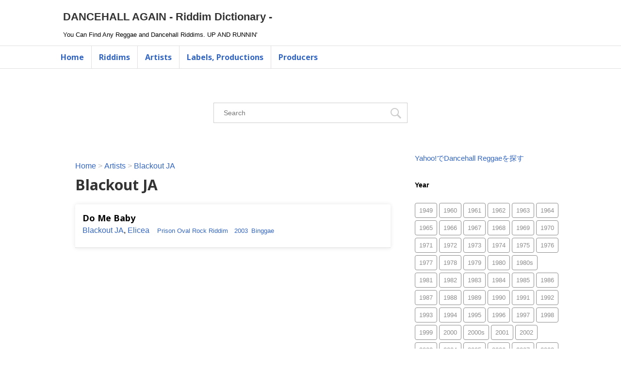

--- FILE ---
content_type: text/html; charset=UTF-8
request_url: https://dancehallagain.com/category/blackout-ja/
body_size: 36657
content:
<!DOCTYPE html>
<!--[if lt IE 7]>
<html class="ie6" lang="ja"> <![endif]-->
<!--[if IE 7]>
<html class="i7" lang="ja"> <![endif]-->
<!--[if IE 8]>
<html class="ie" lang="ja"> <![endif]-->
<!--[if gt IE 8]><!-->
<html lang="ja">
	<!--<![endif]-->
	<head prefix="og: http://ogp.me/ns# fb: http://ogp.me/ns/fb# article: http://ogp.me/ns/article#">
	<!-- Global site tag (gtag.js) - Google Analytics -->
	<script async src="https://www.googletagmanager.com/gtag/js?id=UA-80543858-2"></script>
	<!-- Google Tag Manager -->
	<script>(function(w,d,s,l,i){w[l]=w[l]||[];w[l].push({'gtm.start':
	new Date().getTime(),event:'gtm.js'});var f=d.getElementsByTagName(s)[0],
	j=d.createElement(s),dl=l!='dataLayer'?'&l='+l:'';j.async=true;j.src=
	'https://www.googletagmanager.com/gtm.js?id='+i+dl;f.parentNode.insertBefore(j,f);
	})(window,document,'script','dataLayer','GTM-NKLF6KJ');</script>
	<!-- End Google Tag Manager -->

		<meta charset="UTF-8" >
		<meta name="viewport" content="width=device-width,initial-scale=1.0,user-scalable=yes">
		<meta name="format-detection" content="telephone=no" >
		
		<script data-ad-client="ca-pub-2347857405104566" async src="https://pagead2.googlesyndication.com/pagead/js/adsbygoogle.js"></script>
		<meta name="robots" content="index,follow">


		<link rel="alternate" type="application/rss+xml" title="DANCEHALL AGAIN - Riddim Dictionary - RSS Feed" href="https://dancehallagain.com/feed/" />
		<link rel="pingback" href="https://dancehallagain.com/wp-cms/xmlrpc.php" >
		
		
		<script type="text/javascript" language="javascript">
    var vc_pid = "887318699";
</script><script type="text/javascript" src="//aml.valuecommerce.com/vcdal.js" async></script>
		
		<!--[if lt IE 9]>
		<script src="https://dancehallagain.com/wp-cms/wp-content/themes/stinger8/js/html5shiv.js"></script>
		<![endif]-->
				<title>Blackout JA &#8211; DANCEHALL AGAIN &#8211; Riddim Dictionary &#8211;</title>
<meta name='robots' content='max-image-preview:large' />
<link rel='dns-prefetch' href='//ajax.googleapis.com' />
<link rel='dns-prefetch' href='//fonts.googleapis.com' />
<link rel='dns-prefetch' href='//s.w.org' />
<script type="text/javascript">
window._wpemojiSettings = {"baseUrl":"https:\/\/s.w.org\/images\/core\/emoji\/14.0.0\/72x72\/","ext":".png","svgUrl":"https:\/\/s.w.org\/images\/core\/emoji\/14.0.0\/svg\/","svgExt":".svg","source":{"concatemoji":"https:\/\/dancehallagain.com\/wp-cms\/wp-includes\/js\/wp-emoji-release.min.js?ver=6.0.11"}};
/*! This file is auto-generated */
!function(e,a,t){var n,r,o,i=a.createElement("canvas"),p=i.getContext&&i.getContext("2d");function s(e,t){var a=String.fromCharCode,e=(p.clearRect(0,0,i.width,i.height),p.fillText(a.apply(this,e),0,0),i.toDataURL());return p.clearRect(0,0,i.width,i.height),p.fillText(a.apply(this,t),0,0),e===i.toDataURL()}function c(e){var t=a.createElement("script");t.src=e,t.defer=t.type="text/javascript",a.getElementsByTagName("head")[0].appendChild(t)}for(o=Array("flag","emoji"),t.supports={everything:!0,everythingExceptFlag:!0},r=0;r<o.length;r++)t.supports[o[r]]=function(e){if(!p||!p.fillText)return!1;switch(p.textBaseline="top",p.font="600 32px Arial",e){case"flag":return s([127987,65039,8205,9895,65039],[127987,65039,8203,9895,65039])?!1:!s([55356,56826,55356,56819],[55356,56826,8203,55356,56819])&&!s([55356,57332,56128,56423,56128,56418,56128,56421,56128,56430,56128,56423,56128,56447],[55356,57332,8203,56128,56423,8203,56128,56418,8203,56128,56421,8203,56128,56430,8203,56128,56423,8203,56128,56447]);case"emoji":return!s([129777,127995,8205,129778,127999],[129777,127995,8203,129778,127999])}return!1}(o[r]),t.supports.everything=t.supports.everything&&t.supports[o[r]],"flag"!==o[r]&&(t.supports.everythingExceptFlag=t.supports.everythingExceptFlag&&t.supports[o[r]]);t.supports.everythingExceptFlag=t.supports.everythingExceptFlag&&!t.supports.flag,t.DOMReady=!1,t.readyCallback=function(){t.DOMReady=!0},t.supports.everything||(n=function(){t.readyCallback()},a.addEventListener?(a.addEventListener("DOMContentLoaded",n,!1),e.addEventListener("load",n,!1)):(e.attachEvent("onload",n),a.attachEvent("onreadystatechange",function(){"complete"===a.readyState&&t.readyCallback()})),(e=t.source||{}).concatemoji?c(e.concatemoji):e.wpemoji&&e.twemoji&&(c(e.twemoji),c(e.wpemoji)))}(window,document,window._wpemojiSettings);
</script>
<style type="text/css">
img.wp-smiley,
img.emoji {
	display: inline !important;
	border: none !important;
	box-shadow: none !important;
	height: 1em !important;
	width: 1em !important;
	margin: 0 0.07em !important;
	vertical-align: -0.1em !important;
	background: none !important;
	padding: 0 !important;
}
</style>
	<link rel='stylesheet' id='wp-block-library-css'  href='https://dancehallagain.com/wp-cms/wp-includes/css/dist/block-library/style.min.css?ver=6.0.11' type='text/css' media='all' />
<style id='global-styles-inline-css' type='text/css'>
body{--wp--preset--color--black: #000000;--wp--preset--color--cyan-bluish-gray: #abb8c3;--wp--preset--color--white: #ffffff;--wp--preset--color--pale-pink: #f78da7;--wp--preset--color--vivid-red: #cf2e2e;--wp--preset--color--luminous-vivid-orange: #ff6900;--wp--preset--color--luminous-vivid-amber: #fcb900;--wp--preset--color--light-green-cyan: #7bdcb5;--wp--preset--color--vivid-green-cyan: #00d084;--wp--preset--color--pale-cyan-blue: #8ed1fc;--wp--preset--color--vivid-cyan-blue: #0693e3;--wp--preset--color--vivid-purple: #9b51e0;--wp--preset--gradient--vivid-cyan-blue-to-vivid-purple: linear-gradient(135deg,rgba(6,147,227,1) 0%,rgb(155,81,224) 100%);--wp--preset--gradient--light-green-cyan-to-vivid-green-cyan: linear-gradient(135deg,rgb(122,220,180) 0%,rgb(0,208,130) 100%);--wp--preset--gradient--luminous-vivid-amber-to-luminous-vivid-orange: linear-gradient(135deg,rgba(252,185,0,1) 0%,rgba(255,105,0,1) 100%);--wp--preset--gradient--luminous-vivid-orange-to-vivid-red: linear-gradient(135deg,rgba(255,105,0,1) 0%,rgb(207,46,46) 100%);--wp--preset--gradient--very-light-gray-to-cyan-bluish-gray: linear-gradient(135deg,rgb(238,238,238) 0%,rgb(169,184,195) 100%);--wp--preset--gradient--cool-to-warm-spectrum: linear-gradient(135deg,rgb(74,234,220) 0%,rgb(151,120,209) 20%,rgb(207,42,186) 40%,rgb(238,44,130) 60%,rgb(251,105,98) 80%,rgb(254,248,76) 100%);--wp--preset--gradient--blush-light-purple: linear-gradient(135deg,rgb(255,206,236) 0%,rgb(152,150,240) 100%);--wp--preset--gradient--blush-bordeaux: linear-gradient(135deg,rgb(254,205,165) 0%,rgb(254,45,45) 50%,rgb(107,0,62) 100%);--wp--preset--gradient--luminous-dusk: linear-gradient(135deg,rgb(255,203,112) 0%,rgb(199,81,192) 50%,rgb(65,88,208) 100%);--wp--preset--gradient--pale-ocean: linear-gradient(135deg,rgb(255,245,203) 0%,rgb(182,227,212) 50%,rgb(51,167,181) 100%);--wp--preset--gradient--electric-grass: linear-gradient(135deg,rgb(202,248,128) 0%,rgb(113,206,126) 100%);--wp--preset--gradient--midnight: linear-gradient(135deg,rgb(2,3,129) 0%,rgb(40,116,252) 100%);--wp--preset--duotone--dark-grayscale: url('#wp-duotone-dark-grayscale');--wp--preset--duotone--grayscale: url('#wp-duotone-grayscale');--wp--preset--duotone--purple-yellow: url('#wp-duotone-purple-yellow');--wp--preset--duotone--blue-red: url('#wp-duotone-blue-red');--wp--preset--duotone--midnight: url('#wp-duotone-midnight');--wp--preset--duotone--magenta-yellow: url('#wp-duotone-magenta-yellow');--wp--preset--duotone--purple-green: url('#wp-duotone-purple-green');--wp--preset--duotone--blue-orange: url('#wp-duotone-blue-orange');--wp--preset--font-size--small: 13px;--wp--preset--font-size--medium: 20px;--wp--preset--font-size--large: 36px;--wp--preset--font-size--x-large: 42px;}.has-black-color{color: var(--wp--preset--color--black) !important;}.has-cyan-bluish-gray-color{color: var(--wp--preset--color--cyan-bluish-gray) !important;}.has-white-color{color: var(--wp--preset--color--white) !important;}.has-pale-pink-color{color: var(--wp--preset--color--pale-pink) !important;}.has-vivid-red-color{color: var(--wp--preset--color--vivid-red) !important;}.has-luminous-vivid-orange-color{color: var(--wp--preset--color--luminous-vivid-orange) !important;}.has-luminous-vivid-amber-color{color: var(--wp--preset--color--luminous-vivid-amber) !important;}.has-light-green-cyan-color{color: var(--wp--preset--color--light-green-cyan) !important;}.has-vivid-green-cyan-color{color: var(--wp--preset--color--vivid-green-cyan) !important;}.has-pale-cyan-blue-color{color: var(--wp--preset--color--pale-cyan-blue) !important;}.has-vivid-cyan-blue-color{color: var(--wp--preset--color--vivid-cyan-blue) !important;}.has-vivid-purple-color{color: var(--wp--preset--color--vivid-purple) !important;}.has-black-background-color{background-color: var(--wp--preset--color--black) !important;}.has-cyan-bluish-gray-background-color{background-color: var(--wp--preset--color--cyan-bluish-gray) !important;}.has-white-background-color{background-color: var(--wp--preset--color--white) !important;}.has-pale-pink-background-color{background-color: var(--wp--preset--color--pale-pink) !important;}.has-vivid-red-background-color{background-color: var(--wp--preset--color--vivid-red) !important;}.has-luminous-vivid-orange-background-color{background-color: var(--wp--preset--color--luminous-vivid-orange) !important;}.has-luminous-vivid-amber-background-color{background-color: var(--wp--preset--color--luminous-vivid-amber) !important;}.has-light-green-cyan-background-color{background-color: var(--wp--preset--color--light-green-cyan) !important;}.has-vivid-green-cyan-background-color{background-color: var(--wp--preset--color--vivid-green-cyan) !important;}.has-pale-cyan-blue-background-color{background-color: var(--wp--preset--color--pale-cyan-blue) !important;}.has-vivid-cyan-blue-background-color{background-color: var(--wp--preset--color--vivid-cyan-blue) !important;}.has-vivid-purple-background-color{background-color: var(--wp--preset--color--vivid-purple) !important;}.has-black-border-color{border-color: var(--wp--preset--color--black) !important;}.has-cyan-bluish-gray-border-color{border-color: var(--wp--preset--color--cyan-bluish-gray) !important;}.has-white-border-color{border-color: var(--wp--preset--color--white) !important;}.has-pale-pink-border-color{border-color: var(--wp--preset--color--pale-pink) !important;}.has-vivid-red-border-color{border-color: var(--wp--preset--color--vivid-red) !important;}.has-luminous-vivid-orange-border-color{border-color: var(--wp--preset--color--luminous-vivid-orange) !important;}.has-luminous-vivid-amber-border-color{border-color: var(--wp--preset--color--luminous-vivid-amber) !important;}.has-light-green-cyan-border-color{border-color: var(--wp--preset--color--light-green-cyan) !important;}.has-vivid-green-cyan-border-color{border-color: var(--wp--preset--color--vivid-green-cyan) !important;}.has-pale-cyan-blue-border-color{border-color: var(--wp--preset--color--pale-cyan-blue) !important;}.has-vivid-cyan-blue-border-color{border-color: var(--wp--preset--color--vivid-cyan-blue) !important;}.has-vivid-purple-border-color{border-color: var(--wp--preset--color--vivid-purple) !important;}.has-vivid-cyan-blue-to-vivid-purple-gradient-background{background: var(--wp--preset--gradient--vivid-cyan-blue-to-vivid-purple) !important;}.has-light-green-cyan-to-vivid-green-cyan-gradient-background{background: var(--wp--preset--gradient--light-green-cyan-to-vivid-green-cyan) !important;}.has-luminous-vivid-amber-to-luminous-vivid-orange-gradient-background{background: var(--wp--preset--gradient--luminous-vivid-amber-to-luminous-vivid-orange) !important;}.has-luminous-vivid-orange-to-vivid-red-gradient-background{background: var(--wp--preset--gradient--luminous-vivid-orange-to-vivid-red) !important;}.has-very-light-gray-to-cyan-bluish-gray-gradient-background{background: var(--wp--preset--gradient--very-light-gray-to-cyan-bluish-gray) !important;}.has-cool-to-warm-spectrum-gradient-background{background: var(--wp--preset--gradient--cool-to-warm-spectrum) !important;}.has-blush-light-purple-gradient-background{background: var(--wp--preset--gradient--blush-light-purple) !important;}.has-blush-bordeaux-gradient-background{background: var(--wp--preset--gradient--blush-bordeaux) !important;}.has-luminous-dusk-gradient-background{background: var(--wp--preset--gradient--luminous-dusk) !important;}.has-pale-ocean-gradient-background{background: var(--wp--preset--gradient--pale-ocean) !important;}.has-electric-grass-gradient-background{background: var(--wp--preset--gradient--electric-grass) !important;}.has-midnight-gradient-background{background: var(--wp--preset--gradient--midnight) !important;}.has-small-font-size{font-size: var(--wp--preset--font-size--small) !important;}.has-medium-font-size{font-size: var(--wp--preset--font-size--medium) !important;}.has-large-font-size{font-size: var(--wp--preset--font-size--large) !important;}.has-x-large-font-size{font-size: var(--wp--preset--font-size--x-large) !important;}
</style>
<link rel='stylesheet' id='parent-style-css'  href='https://dancehallagain.com/wp-cms/wp-content/themes/stinger8/style.css?ver=6.0.11' type='text/css' media='all' />
<link rel='stylesheet' id='font-awesome-css'  href='https://dancehallagain.com/wp-cms/wp-content/themes/stinger8/css/fontawesome/css/font-awesome.min.css?ver=4.5.0' type='text/css' media='all' />
<link rel='stylesheet' id='bootstrap-css-css'  href='https://dancehallagain.com/wp-cms/wp-content/themes/stinger8-child/css/bootstrap-grid.min.css?ver=4.5.0' type='text/css' media='all' />
<link rel='stylesheet' id='style-css'  href='https://dancehallagain.com/wp-cms/wp-content/themes/stinger8-child/style.css?ver=6.0.11' type='text/css' media='all' />
<link rel='stylesheet' id='noto-css'  href='https://fonts.googleapis.com/css2?family=Noto+Sans%3Awght%40400%3B700&#038;display=swap&#038;ver=6.0.11' type='text/css' media='all' />
<script type='text/javascript' src='//ajax.googleapis.com/ajax/libs/jquery/1.11.3/jquery.min.js?ver=1.11.3' id='jquery-js'></script>
<link rel="https://api.w.org/" href="https://dancehallagain.com/wp-json/" /><link rel="alternate" type="application/json" href="https://dancehallagain.com/wp-json/wp/v2/categories/9537" /><style type="text/css" id="custom-background-css">
body.custom-background { background-color: #ffffff; }
</style>
		</head>
	<body class="archive category category-blackout-ja category-9537 custom-background" >
	<!-- Google Tag Manager (noscript) -->
	<noscript><iframe src="https://www.googletagmanager.com/ns.html?id=GTM-NKLF6KJ"
	height="0" width="0" style="display:none;visibility:hidden"></iframe></noscript>
	<!-- End Google Tag Manager (noscript) -->
			<div id="st-ami">
				<div id="wrapper">
				<div id="wrapper-in">
					<header>
						<div id="headbox-bg">
							<div class="clearfix" id="headbox">
								<nav id="s-navi" class="pcnone">
	<dl class="acordion">
		<dt class="trigger">
			<p><span class="op"><i class="fa fa-bars"></i></span></p>
		</dt>

		<dd class="acordion_tree">
						<div class="menu-navigation-container"><ul id="menu-navigation" class="menu"><li id="menu-item-68" class="home menu-item menu-item-type-custom menu-item-object-custom menu-item-home menu-item-68"><a href="https://dancehallagain.com">Home</a></li>
<li id="menu-item-1613" class="menu-item menu-item-type-post_type menu-item-object-page menu-item-1613"><a href="https://dancehallagain.com/riddims/">Riddims</a></li>
<li id="menu-item-1614" class="menu-item menu-item-type-post_type menu-item-object-page menu-item-1614"><a href="https://dancehallagain.com/artists/">Artists</a></li>
<li id="menu-item-37284" class="menu-item menu-item-type-post_type menu-item-object-page menu-item-37284"><a href="https://dancehallagain.com/labels/">Labels, Productions</a></li>
<li id="menu-item-1615" class="menu-item menu-item-type-post_type menu-item-object-page menu-item-1615"><a href="https://dancehallagain.com/producers/">Producers</a></li>
</ul></div>			<div class="clear"></div>

		</dd>
	</dl>
</nav>
									<div id="header-l">
									<!-- ロゴ又はブログ名 -->
									<p class="sitename">
										<a href="https://dancehallagain.com/">
											DANCEHALL AGAIN - Riddim Dictionary -										</a>
									</p>
									<!-- ロゴ又はブログ名ここまで -->
									<!-- キャプション -->
																			<p class="descr">
											You Can Find Any Reggae and Dancehall Riddims.  UP AND RUNNIN&#039;										</p>
																		</div><!-- /#header-l -->

							</div><!-- /#headbox-bg -->
						</div><!-- /#headbox clearfix -->

						<div id="gazou-wide">
										<div id="st-menubox">
			<div id="st-menuwide">
				<nav class="smanone clearfix"><ul id="menu-navigation-1" class="menu"><li class="home menu-item menu-item-type-custom menu-item-object-custom menu-item-home menu-item-68"><a href="https://dancehallagain.com">Home</a></li>
<li class="menu-item menu-item-type-post_type menu-item-object-page menu-item-1613"><a href="https://dancehallagain.com/riddims/">Riddims</a></li>
<li class="menu-item menu-item-type-post_type menu-item-object-page menu-item-1614"><a href="https://dancehallagain.com/artists/">Artists</a></li>
<li class="menu-item menu-item-type-post_type menu-item-object-page menu-item-37284"><a href="https://dancehallagain.com/labels/">Labels, Productions</a></li>
<li class="menu-item menu-item-type-post_type menu-item-object-page menu-item-1615"><a href="https://dancehallagain.com/producers/">Producers</a></li>
</ul></nav>			</div>
		</div>
	
							
						</div>
						<!-- /gazou -->

					</header>
					
					<div id="main-search">
						
						<div class="searchInner">
							<div class="search">
								<form method="get" class="searchform" action="https://dancehallagain.com/">
									<label class="hidden" for="s">
																			</label>
									<input type="text" placeholder="Search" value="" name="s" class="s" />
									<input type="submit" class="searchsubmit" />
								</form>
							</div>
							<!-- /stinger --> 
						</div>
					
						<!-- /stinger --> 
					</div>
					
					<div id="content-w">

<div id="content" class="container-fluid">
	<div id="contentInner">
		<div class="st-main">
		
				<!--ぱんくず --> 
									<section id="breadcrumb">
					<ol itemscope itemtype="http://schema.org/BreadcrumbList">
						<li itemprop="itemListElement" itemscope
      itemtype="http://schema.org/ListItem"><a href="https://dancehallagain.com" itemprop="item"><span itemprop="name">Home</span></a> > <meta itemprop="position" content="1" /></li>
																									<li itemprop="itemListElement" itemscope="" itemtype="http://schema.org/ListItem"><a href="https://dancehallagain.com/artists/" itemprop="item"><span itemprop="name">Artists</span></a> >
					<meta itemprop="position" content="2">
					</li>
							
																	<li itemprop="itemListElement" itemscope
      itemtype="http://schema.org/ListItem"><a href="https://dancehallagain.com/category/blackout-ja/" itemprop="item">
								<span itemprop="name">Blackout JA</span> </a> 
								<meta itemprop="position" content="3" />
							</li>
															</ol>
					</section>
					
								<!--/ ぱんくず -->

			<article>
				
				<!--ループ開始-->
				<h1 class="entry-title">
											Blackout JA										 </h1>

				




<ul class="song-result">

	
	
		
				
		<li class="feed-song">
			<dl>
				<dt>Do Me Baby</dt>
				<dd class="song-artist">
				
				<a href="https://dancehallagain.com/category/blackout-ja/" rel="category tag">Blackout JA</a>, <a href="https://dancehallagain.com/category/elicea/" rel="category tag">Elicea</a>				
				</dd>
				<dd class="song-riddim">
					<a href="https://dancehallagain.com/riddim/prison-oval-rock/">Prison Oval Rock Riddim</a>				</dd>
				<dd class="song-year"><a href="https://dancehallagain.com/tag/2003/" rel="tag">2003</a></dd>
				<dd class="song-label">
					<a href="https://dancehallagain.com/label/binggae/">Binggae</a>				</dd>
				<dd class="song-producer">
									</dd>
													
							</dl>
		</li>
				
			

</ul>

					<div class="st-pagelink">
		</div>

			</article>
		</div>
	</div>
	<!-- /#contentInner -->
	<div id="side">
	<div class="st-aside">

					<div class="side-topad">
				<div class="ad"><p style="display:none">Yahoo!</p>			<div class="textwidget"><p><a href="https://shopping.yahoo.co.jp/">Yahoo!でDancehall Reggaeを探す</a></p>
</div>
		</div>			</div>
		
		
					<div id="mybox">
				<div class="ad"><p class="menu_underh2">Year</p><div class="tagcloud"><a href="https://dancehallagain.com/tag/1949/" class="tag-cloud-link tag-link-7371 tag-link-position-1" style="font-size: 8pt;" aria-label="1949 (1個の項目)">1949</a>
<a href="https://dancehallagain.com/tag/1960/" class="tag-cloud-link tag-link-7074 tag-link-position-2" style="font-size: 8.8484848484848pt;" aria-label="1960 (2個の項目)">1960</a>
<a href="https://dancehallagain.com/tag/1961/" class="tag-cloud-link tag-link-7556 tag-link-position-3" style="font-size: 8pt;" aria-label="1961 (1個の項目)">1961</a>
<a href="https://dancehallagain.com/tag/1962/" class="tag-cloud-link tag-link-2002 tag-link-position-4" style="font-size: 10.262626262626pt;" aria-label="1962 (5個の項目)">1962</a>
<a href="https://dancehallagain.com/tag/1963/" class="tag-cloud-link tag-link-5579 tag-link-position-5" style="font-size: 9.4141414141414pt;" aria-label="1963 (3個の項目)">1963</a>
<a href="https://dancehallagain.com/tag/1964/" class="tag-cloud-link tag-link-3546 tag-link-position-6" style="font-size: 8pt;" aria-label="1964 (1個の項目)">1964</a>
<a href="https://dancehallagain.com/tag/1965/" class="tag-cloud-link tag-link-3810 tag-link-position-7" style="font-size: 8.8484848484848pt;" aria-label="1965 (2個の項目)">1965</a>
<a href="https://dancehallagain.com/tag/1966/" class="tag-cloud-link tag-link-2630 tag-link-position-8" style="font-size: 11.488215488215pt;" aria-label="1966 (10個の項目)">1966</a>
<a href="https://dancehallagain.com/tag/1967/" class="tag-cloud-link tag-link-1150 tag-link-position-9" style="font-size: 13.56228956229pt;" aria-label="1967 (29個の項目)">1967</a>
<a href="https://dancehallagain.com/tag/1968/" class="tag-cloud-link tag-link-1339 tag-link-position-10" style="font-size: 14.740740740741pt;" aria-label="1968 (53個の項目)">1968</a>
<a href="https://dancehallagain.com/tag/1969/" class="tag-cloud-link tag-link-1350 tag-link-position-11" style="font-size: 14.410774410774pt;" aria-label="1969 (45個の項目)">1969</a>
<a href="https://dancehallagain.com/tag/1970/" class="tag-cloud-link tag-link-1286 tag-link-position-12" style="font-size: 15.212121212121pt;" aria-label="1970 (66個の項目)">1970</a>
<a href="https://dancehallagain.com/tag/1971/" class="tag-cloud-link tag-link-1328 tag-link-position-13" style="font-size: 14.457912457912pt;" aria-label="1971 (46個の項目)">1971</a>
<a href="https://dancehallagain.com/tag/1972/" class="tag-cloud-link tag-link-1126 tag-link-position-14" style="font-size: 14.693602693603pt;" aria-label="1972 (52個の項目)">1972</a>
<a href="https://dancehallagain.com/tag/1973/" class="tag-cloud-link tag-link-1363 tag-link-position-15" style="font-size: 14.976430976431pt;" aria-label="1973 (59個の項目)">1973</a>
<a href="https://dancehallagain.com/tag/1974/" class="tag-cloud-link tag-link-1669 tag-link-position-16" style="font-size: 14.835016835017pt;" aria-label="1974 (55個の項目)">1974</a>
<a href="https://dancehallagain.com/tag/1975/" class="tag-cloud-link tag-link-1151 tag-link-position-17" style="font-size: 15.683501683502pt;" aria-label="1975 (84個の項目)">1975</a>
<a href="https://dancehallagain.com/tag/1976/" class="tag-cloud-link tag-link-1603 tag-link-position-18" style="font-size: 16.107744107744pt;" aria-label="1976 (103個の項目)">1976</a>
<a href="https://dancehallagain.com/tag/1977/" class="tag-cloud-link tag-link-1149 tag-link-position-19" style="font-size: 15.777777777778pt;" aria-label="1977 (88個の項目)">1977</a>
<a href="https://dancehallagain.com/tag/1978/" class="tag-cloud-link tag-link-1143 tag-link-position-20" style="font-size: 16.390572390572pt;" aria-label="1978 (118個の項目)">1978</a>
<a href="https://dancehallagain.com/tag/1979/" class="tag-cloud-link tag-link-1129 tag-link-position-21" style="font-size: 15.542087542088pt;" aria-label="1979 (78個の項目)">1979</a>
<a href="https://dancehallagain.com/tag/1980/" class="tag-cloud-link tag-link-1127 tag-link-position-22" style="font-size: 15.96632996633pt;" aria-label="1980 (96個の項目)">1980</a>
<a href="https://dancehallagain.com/tag/1980s/" class="tag-cloud-link tag-link-6669 tag-link-position-23" style="font-size: 9.4141414141414pt;" aria-label="1980s (3個の項目)">1980s</a>
<a href="https://dancehallagain.com/tag/1981/" class="tag-cloud-link tag-link-1148 tag-link-position-24" style="font-size: 16.390572390572pt;" aria-label="1981 (118個の項目)">1981</a>
<a href="https://dancehallagain.com/tag/1982/" class="tag-cloud-link tag-link-1144 tag-link-position-25" style="font-size: 17.003367003367pt;" aria-label="1982 (161個の項目)">1982</a>
<a href="https://dancehallagain.com/tag/1983/" class="tag-cloud-link tag-link-1147 tag-link-position-26" style="font-size: 17.097643097643pt;" aria-label="1983 (170個の項目)">1983</a>
<a href="https://dancehallagain.com/tag/1984/" class="tag-cloud-link tag-link-1140 tag-link-position-27" style="font-size: 17.097643097643pt;" aria-label="1984 (170個の項目)">1984</a>
<a href="https://dancehallagain.com/tag/1985/" class="tag-cloud-link tag-link-1146 tag-link-position-28" style="font-size: 16.956228956229pt;" aria-label="1985 (157個の項目)">1985</a>
<a href="https://dancehallagain.com/tag/1986/" class="tag-cloud-link tag-link-1120 tag-link-position-29" style="font-size: 17.191919191919pt;" aria-label="1986 (175個の項目)">1986</a>
<a href="https://dancehallagain.com/tag/1987/" class="tag-cloud-link tag-link-1124 tag-link-position-30" style="font-size: 18.181818181818pt;" aria-label="1987 (286個の項目)">1987</a>
<a href="https://dancehallagain.com/tag/1988/" class="tag-cloud-link tag-link-1135 tag-link-position-31" style="font-size: 16.956228956229pt;" aria-label="1988 (159個の項目)">1988</a>
<a href="https://dancehallagain.com/tag/1989/" class="tag-cloud-link tag-link-1119 tag-link-position-32" style="font-size: 16.579124579125pt;" aria-label="1989 (130個の項目)">1989</a>
<a href="https://dancehallagain.com/tag/1990/" class="tag-cloud-link tag-link-1128 tag-link-position-33" style="font-size: 17.616161616162pt;" aria-label="1990 (216個の項目)">1990</a>
<a href="https://dancehallagain.com/tag/1991/" class="tag-cloud-link tag-link-1136 tag-link-position-34" style="font-size: 18.040404040404pt;" aria-label="1991 (266個の項目)">1991</a>
<a href="https://dancehallagain.com/tag/1992/" class="tag-cloud-link tag-link-1121 tag-link-position-35" style="font-size: 19.171717171717pt;" aria-label="1992 (467個の項目)">1992</a>
<a href="https://dancehallagain.com/tag/1993/" class="tag-cloud-link tag-link-1137 tag-link-position-36" style="font-size: 17.946127946128pt;" aria-label="1993 (256個の項目)">1993</a>
<a href="https://dancehallagain.com/tag/1994/" class="tag-cloud-link tag-link-1130 tag-link-position-37" style="font-size: 17.6632996633pt;" aria-label="1994 (225個の項目)">1994</a>
<a href="https://dancehallagain.com/tag/1995/" class="tag-cloud-link tag-link-1141 tag-link-position-38" style="font-size: 18.37037037037pt;" aria-label="1995 (313個の項目)">1995</a>
<a href="https://dancehallagain.com/tag/1996/" class="tag-cloud-link tag-link-1138 tag-link-position-39" style="font-size: 18.228956228956pt;" aria-label="1996 (294個の項目)">1996</a>
<a href="https://dancehallagain.com/tag/1997/" class="tag-cloud-link tag-link-1134 tag-link-position-40" style="font-size: 18.37037037037pt;" aria-label="1997 (315個の項目)">1997</a>
<a href="https://dancehallagain.com/tag/1998/" class="tag-cloud-link tag-link-1139 tag-link-position-41" style="font-size: 19.83164983165pt;" aria-label="1998 (644個の項目)">1998</a>
<a href="https://dancehallagain.com/tag/1999/" class="tag-cloud-link tag-link-1125 tag-link-position-42" style="font-size: 20.350168350168pt;" aria-label="1999 (827個の項目)">1999</a>
<a href="https://dancehallagain.com/tag/2000/" class="tag-cloud-link tag-link-1131 tag-link-position-43" style="font-size: 20.915824915825pt;" aria-label="2000 (1,085個の項目)">2000</a>
<a href="https://dancehallagain.com/tag/2000s/" class="tag-cloud-link tag-link-3418 tag-link-position-44" style="font-size: 11.063973063973pt;" aria-label="2000s (8個の項目)">2000s</a>
<a href="https://dancehallagain.com/tag/2001/" class="tag-cloud-link tag-link-1142 tag-link-position-45" style="font-size: 20.444444444444pt;" aria-label="2001 (865個の項目)">2001</a>
<a href="https://dancehallagain.com/tag/2002/" class="tag-cloud-link tag-link-1123 tag-link-position-46" style="font-size: 21.198653198653pt;" aria-label="2002 (1,247個の項目)">2002</a>
<a href="https://dancehallagain.com/tag/2003/" class="tag-cloud-link tag-link-1122 tag-link-position-47" style="font-size: 21.575757575758pt;" aria-label="2003 (1,505個の項目)">2003</a>
<a href="https://dancehallagain.com/tag/2004/" class="tag-cloud-link tag-link-1133 tag-link-position-48" style="font-size: 21.952861952862pt;" aria-label="2004 (1,811個の項目)">2004</a>
<a href="https://dancehallagain.com/tag/2005/" class="tag-cloud-link tag-link-1118 tag-link-position-49" style="font-size: 21.52861952862pt;" aria-label="2005 (1,483個の項目)">2005</a>
<a href="https://dancehallagain.com/tag/2006/" class="tag-cloud-link tag-link-1132 tag-link-position-50" style="font-size: 22pt;" aria-label="2006 (1,870個の項目)">2006</a>
<a href="https://dancehallagain.com/tag/2007/" class="tag-cloud-link tag-link-1157 tag-link-position-51" style="font-size: 20.161616161616pt;" aria-label="2007 (753個の項目)">2007</a>
<a href="https://dancehallagain.com/tag/2008/" class="tag-cloud-link tag-link-1159 tag-link-position-52" style="font-size: 18.700336700337pt;" aria-label="2008 (372個の項目)">2008</a>
<a href="https://dancehallagain.com/tag/2009/" class="tag-cloud-link tag-link-1158 tag-link-position-53" style="font-size: 17.333333333333pt;" aria-label="2009 (188個の項目)">2009</a>
<a href="https://dancehallagain.com/tag/2010/" class="tag-cloud-link tag-link-1160 tag-link-position-54" style="font-size: 18.511784511785pt;" aria-label="2010 (335個の項目)">2010</a>
<a href="https://dancehallagain.com/tag/2011/" class="tag-cloud-link tag-link-1155 tag-link-position-55" style="font-size: 19.313131313131pt;" aria-label="2011 (497個の項目)">2011</a>
<a href="https://dancehallagain.com/tag/2012/" class="tag-cloud-link tag-link-1156 tag-link-position-56" style="font-size: 14.599326599327pt;" aria-label="2012 (49個の項目)">2012</a>
<a href="https://dancehallagain.com/tag/2013/" class="tag-cloud-link tag-link-1161 tag-link-position-57" style="font-size: 14.693602693603pt;" aria-label="2013 (52個の項目)">2013</a>
<a href="https://dancehallagain.com/tag/2014/" class="tag-cloud-link tag-link-5427 tag-link-position-58" style="font-size: 13.609427609428pt;" aria-label="2014 (30個の項目)">2014</a>
<a href="https://dancehallagain.com/tag/2015/" class="tag-cloud-link tag-link-1154 tag-link-position-59" style="font-size: 13.326599326599pt;" aria-label="2015 (26個の項目)">2015</a>
<a href="https://dancehallagain.com/tag/2016/" class="tag-cloud-link tag-link-6994 tag-link-position-60" style="font-size: 8.8484848484848pt;" aria-label="2016 (2個の項目)">2016</a>
<a href="https://dancehallagain.com/tag/2017/" class="tag-cloud-link tag-link-1153 tag-link-position-61" style="font-size: 13.79797979798pt;" aria-label="2017 (33個の項目)">2017</a>
<a href="https://dancehallagain.com/tag/2018/" class="tag-cloud-link tag-link-1145 tag-link-position-62" style="font-size: 13.56228956229pt;" aria-label="2018 (29個の項目)">2018</a>
<a href="https://dancehallagain.com/tag/2019/" class="tag-cloud-link tag-link-1152 tag-link-position-63" style="font-size: 15.447811447811pt;" aria-label="2019 (75個の項目)">2019</a>
<a href="https://dancehallagain.com/tag/2020/" class="tag-cloud-link tag-link-1234 tag-link-position-64" style="font-size: 14.599326599327pt;" aria-label="2020 (49個の項目)">2020</a>
<a href="https://dancehallagain.com/tag/2021/" class="tag-cloud-link tag-link-9393 tag-link-position-65" style="font-size: 15.494949494949pt;" aria-label="2021 (77個の項目)">2021</a></div>
</div><div class="ad"><p class="menu_underh2">Amazon Prime</p>			<div class="textwidget"><p><iframe loading="lazy" src="https://rcm-fe.amazon-adsystem.com/e/cm?o=9&#038;p=12&#038;l=ur1&#038;category=primemusic&#038;banner=0KNYR311TAKJYKTSVT02&#038;f=ifr&#038;linkID=9678714de829152648da8f2979eeca6a&#038;t=townaceblog-22&#038;tracking_id=townaceblog-22" scrolling="no" border="0" marginwidth="0" style="border:none;" frameborder="0"></iframe></p>
</div>
		</div>			</div>
				<!-- 追尾広告エリア -->
		<div id="scrollad">
							<div class="ad"><p class="menu_underh2" style="text-align:left;">Amazon Prime</p>			<div class="textwidget"><p><iframe loading="lazy" src="https://rcm-fe.amazon-adsystem.com/e/cm?o=9&#038;p=12&#038;l=ur1&#038;category=primemusic&#038;banner=0KNYR311TAKJYKTSVT02&#038;f=ifr&#038;linkID=9678714de829152648da8f2979eeca6a&#038;t=townaceblog-22&#038;tracking_id=townaceblog-22" scrolling="no" border="0" marginwidth="0" style="border:none;" frameborder="0"></iframe></p>
</div>
		</div>					</div>
		<!-- 追尾広告エリアここまで -->
	</div>
</div>
<!-- /#side -->
</div>
<!--/#content -->
</div><!-- /contentw -->
<footer>
<div id="footer">
<div id="footer-in">
<div class="footermenubox clearfix "><ul id="menu-footer-navigation" class="footermenust"><li id="menu-item-7966" class="menu-item menu-item-type-custom menu-item-object-custom menu-item-home menu-item-7966"><a href="https://dancehallagain.com">Home</a></li>
<li id="menu-item-7967" class="menu-item menu-item-type-post_type menu-item-object-page menu-item-7967"><a href="https://dancehallagain.com/riddims/">Riddims</a></li>
<li id="menu-item-7968" class="menu-item menu-item-type-post_type menu-item-object-page menu-item-7968"><a href="https://dancehallagain.com/artists/">Artists</a></li>
<li id="menu-item-37285" class="menu-item menu-item-type-post_type menu-item-object-page menu-item-37285"><a href="https://dancehallagain.com/labels/">Labels, Productions</a></li>
<li id="menu-item-7969" class="menu-item menu-item-type-post_type menu-item-object-page menu-item-7969"><a href="https://dancehallagain.com/producers/">Producers</a></li>
<li id="menu-item-38915" class="menu-item menu-item-type-post_type menu-item-object-page menu-item-38915"><a href="https://dancehallagain.com/about/">About</a></li>
<li id="menu-item-7970" class="menu-item menu-item-type-post_type menu-item-object-page menu-item-7970"><a href="https://dancehallagain.com/privacy-policy/">Privacy Policy</a></li>
<li id="menu-item-7971" class="menu-item menu-item-type-post_type menu-item-object-page menu-item-7971"><a href="https://dancehallagain.com/disclaimer/">Disclaimer</a></li>
</ul></div>	<div class="footer-wbox clearfix">

		<div class="footer-c">
			<!-- フッターのメインコンテンツ -->
			<p class="footerlogo">
			<!-- ロゴ又はブログ名 -->
									<a href="https://dancehallagain.com/">
									DANCEHALL AGAIN - Riddim Dictionary -									</a>
							</p>

			<p>
				<a href="https://dancehallagain.com/">You Can Find Any Reggae and Dancehall Riddims.  UP AND RUNNIN&#039;</a>
			</p>
		</div>
	</div>

	<p class="copy">Copyright&copy;
		DANCEHALL AGAIN &#8211; Riddim Dictionary &#8211;		,
		2026		All Rights Reserved.</p>

</div>
</div>
</footer>
</div>
<!-- /#wrapperin -->
</div>
<!-- /#wrapper -->
</div><!-- /#st-ami -->
<!-- ページトップへ戻る -->
	<div id="page-top"><a href="#wrapper" class="fa fa-angle-up"></a></div>
<!-- ページトップへ戻る　終わり -->
<script type='text/javascript' src='https://dancehallagain.com/wp-cms/wp-content/themes/stinger8-child/js/bootstrap.min.js?ver=6.0.11' id='bootstrap-js-js'></script>
<script type='text/javascript' src='https://dancehallagain.com/wp-cms/wp-content/themes/stinger8/js/base.js?ver=6.0.11' id='base-js'></script>
<script type='text/javascript' src='https://dancehallagain.com/wp-cms/wp-content/themes/stinger8-child/js/scroll.js?ver=6.0.11' id='scroll-js'></script>
</body></html>


--- FILE ---
content_type: text/html; charset=utf-8
request_url: https://www.google.com/recaptcha/api2/aframe
body_size: 268
content:
<!DOCTYPE HTML><html><head><meta http-equiv="content-type" content="text/html; charset=UTF-8"></head><body><script nonce="sxl8M5K1EfMbAJhWBy601Q">/** Anti-fraud and anti-abuse applications only. See google.com/recaptcha */ try{var clients={'sodar':'https://pagead2.googlesyndication.com/pagead/sodar?'};window.addEventListener("message",function(a){try{if(a.source===window.parent){var b=JSON.parse(a.data);var c=clients[b['id']];if(c){var d=document.createElement('img');d.src=c+b['params']+'&rc='+(localStorage.getItem("rc::a")?sessionStorage.getItem("rc::b"):"");window.document.body.appendChild(d);sessionStorage.setItem("rc::e",parseInt(sessionStorage.getItem("rc::e")||0)+1);localStorage.setItem("rc::h",'1769719406369');}}}catch(b){}});window.parent.postMessage("_grecaptcha_ready", "*");}catch(b){}</script></body></html>

--- FILE ---
content_type: text/css
request_url: https://dancehallagain.com/wp-cms/wp-content/themes/stinger8-child/style.css?ver=6.0.11
body_size: 9554
content:
@charset "UTF-8";
/*
Theme Name: STINGER8 Child
Template: stinger8
Version: 20170614
*/
/*ダイヤログ・フォーム関係のカラーまとめ*/
/*アラートの赤*/
/*アラートの文字*/
* { font-family: "SF Pro Text","SF Pro Icons","Helvetica Neue","Helvetica","Arial",sans-serif; }

* a { text-decoration: none; color: #3265c1; }

* a:hover, * a:focus, * a:visited { color: #3265c1; }

body { box-sizing: border-box; }

h1, h2, h3, h4 { font-family: "Noto Sans", sans-serif !important; }

.capitalize { text-transform: uppercase; }

table { border-collapse: collapse; }

@media screen and (min-width: 960px) { header .smanone ul.menu { display: flex; flex-wrap: wrap; }
  header .smanone ul.menu li { float: none; width: auto; height: auto; }
  header .smanone ul.menu li a { width: auto; padding: 15px; height: auto; line-height: 1; font-size: 16px; font-family: "Noto Sans", sans-serif !important; font-weight: bold; color: #3265c1; } }

nav#alphabet-order { margin-bottom: 30px; }

nav#alphabet-order ul { padding: 0; display: flex; flex-wrap: wrap; justify-content: space-between; }

nav#alphabet-order ul li { list-style-type: none; width: 12.5%; padding: 1px; }

nav#alphabet-order ul li:last-child { width: auto; }

nav#alphabet-order ul li a { display: block; padding: 6px; background-color: rgba(0, 0, 0, 0.12); text-align: center; font-family: "Noto Sans", sans-serif !important; text-decoration: none; }

nav#alphabet-order ul li a:hover { background-color: rgba(0, 0, 0, 0.28); }

nav#alphabet-order ul.look-other li.order-other a { background-color: rgba(0, 0, 0, 0.28); }

nav#alphabet-order ul.look-a li.order-a a { background-color: rgba(0, 0, 0, 0.28); }

nav#alphabet-order ul.look-b li.order-b a { background-color: rgba(0, 0, 0, 0.28); }

nav#alphabet-order ul.look-c li.order-c a { background-color: rgba(0, 0, 0, 0.28); }

nav#alphabet-order ul.look-d li.order-d a { background-color: rgba(0, 0, 0, 0.28); }

nav#alphabet-order ul.look-e li.order-e a { background-color: rgba(0, 0, 0, 0.28); }

nav#alphabet-order ul.look-f li.order-f a { background-color: rgba(0, 0, 0, 0.28); }

nav#alphabet-order ul.look-g li.order-g a { background-color: rgba(0, 0, 0, 0.28); }

nav#alphabet-order ul.look-h li.order-h a { background-color: rgba(0, 0, 0, 0.28); }

nav#alphabet-order ul.look-i li.order-i a { background-color: rgba(0, 0, 0, 0.28); }

nav#alphabet-order ul.look-j li.order-j a { background-color: rgba(0, 0, 0, 0.28); }

nav#alphabet-order ul.look-k li.order-k a { background-color: rgba(0, 0, 0, 0.28); }

nav#alphabet-order ul.look-l li.order-l a { background-color: rgba(0, 0, 0, 0.28); }

nav#alphabet-order ul.look-m li.order-m a { background-color: rgba(0, 0, 0, 0.28); }

nav#alphabet-order ul.look-n li.order-n a { background-color: rgba(0, 0, 0, 0.28); }

nav#alphabet-order ul.look-o li.order-o a { background-color: rgba(0, 0, 0, 0.28); }

nav#alphabet-order ul.look-p li.order-p a { background-color: rgba(0, 0, 0, 0.28); }

nav#alphabet-order ul.look-q li.order-q a { background-color: rgba(0, 0, 0, 0.28); }

nav#alphabet-order ul.look-r li.order-r a { background-color: rgba(0, 0, 0, 0.28); }

nav#alphabet-order ul.look-s li.order-s a { background-color: rgba(0, 0, 0, 0.28); }

nav#alphabet-order ul.look-t li.order-t a { background-color: rgba(0, 0, 0, 0.28); }

nav#alphabet-order ul.look-u li.order-u a { background-color: rgba(0, 0, 0, 0.28); }

nav#alphabet-order ul.look-v li.order-v a { background-color: rgba(0, 0, 0, 0.28); }

nav#alphabet-order ul.look-w li.order-w a { background-color: rgba(0, 0, 0, 0.28); }

nav#alphabet-order ul.look-x li.order-x a { background-color: rgba(0, 0, 0, 0.28); }

nav#alphabet-order ul.look-y li.order-y a { background-color: rgba(0, 0, 0, 0.28); }

nav#alphabet-order ul.look-z li.order-z a { background-color: rgba(0, 0, 0, 0.28); }

@media screen and (min-width: 769px) { nav#alphabet-order ul li { width: 12.5%; }
  nav#alphabet-order ul li:last-child { width: auto; }
  nav#alphabet-order ul li a { font-size: 16px; padding: 1em 1.5em; } }

.st-main { padding: 0; }

@media screen and (min-width: 769px) { .st-main { padding: 20px 30px; } }

#page-top a { background-color: rgba(0, 0, 0, 0.12); color: #fff; }

article h1.entry-title span.capitalize, article h1.pageTitle span.capitalize { font-weight: bold; margin-right: 0.5em; font-style: italic; }

ul.category-list { padding: 0; border-radius: 4px; list-style-type: none; box-shadow: 0 0.0125em 0.625em 0 rgba(0, 0, 0, 0.1); }

ul.category-list li { border-bottom: 1px solid rgba(0, 0, 0, 0.12); font-size: 16px; display: block; width: 100%; line-height: 2; padding-bottom: 0; }

ul.category-list li a { display: block; padding: 15px; }

ul.category-list li a:hover { background-color: rgba(0, 0, 0, 0.12); -webkit-transition: background-color 0.3s linear; }

#breadcrumb ol li { color: rgba(0, 0, 0, 0.28); font-size: 16px; }

#breadcrumb ol li a { color: #3265c1; }

.st-pagelink { display: flex; }

.st-pagelink .page-numbers { align-self: center; height: 2.5em; line-height: 1; padding: 10px; }

.st-aside .related { padding-top: 20px; margin-top: 10px; }

ul.song-result { padding: 0; border-radius: 4px; margin-bottom: 1em; box-shadow: 0 0.0125em 0.625em 0 rgba(0, 0, 0, 0.1); list-style-type: none; }

ul.song-result li.feed-song { display: block; border-bottom: 1px solid rgba(0, 0, 0, 0.12); padding: 15px; }

ul.song-result li.feed-song dl { margin-bottom: 0; position: relative; display: flex; align-items: center; flex-wrap: wrap; }

ul.song-result li.feed-song dl dt { font-family: "Noto Sans", sans-serif !important; font-weight: bold; width: 100%; line-height: 1.5; font-size: 18px; }

ul.song-result li.feed-song dl dd { font-size: 13px; line-height: 1.5; }

ul.song-result li.feed-song dl dd.song-artist { margin-bottom: 0.5em; width: 100%; font-size: 16px; }

ul.song-result li.feed-song dl dd.song-riddim { width: 100%; }

ul.song-result li.feed-song dl dd.song-year { margin-right: 0.5em; }

ul.song-result li.feed-song dl dd.song-youtube { position: absolute; left: 0; font-size: 40px; top: 0; width: 80px; }

ul.song-result li.feed-song dl dd.song-youtube span { color: rgba(0, 0, 0, 0.32); }

@media screen and (min-width: 769px) { ul.song-result li.feed-song dl { align-items: baseline; }
  ul.song-result li.feed-song dl dd { margin-right: 1em; }
  ul.song-result li.feed-song dl dd.song-artist { width: auto; }
  ul.song-result li.feed-song dl dd.song-riddim { width: auto; } }

.post .st-catgroup { margin-bottom: 30px; }

.post table.song-detail { border: 1px solid rgba(0, 0, 0, 0.12); margin-bottom: 30px; width: 100%; }

.post table.song-detail th { font-size: 13px; width: 34%; text-align: left; border-left: 1px solid rgba(0, 0, 0, 0.12); border-bottom: 1px solid rgba(0, 0, 0, 0.12); line-height: 1.5em; }

.post table.song-detail td { font-size: 13px; text-align: left; border-left: 1px solid rgba(0, 0, 0, 0.12); border-bottom: 1px solid rgba(0, 0, 0, 0.12); line-height: 1.5em; }

/*--------------------------------
検索フォーム
---------------------------------*/
#main-search { position: relative; width: 100%; padding: 30px 15px; text-align: center; }

@media screen and (min-width: 769px) { #main-search { padding: 60px 0; } }

div.searchInner { margin: auto; max-width: 400px; position: relative; }

div.searchInner .search { padding-bottom: 0px; width: 100%; }

form.searchform { border: #ccc 1px solid; max-width: 400px; }

form.searchform.mainArea { margin: 60px auto; }

input.s { height: 34px; color: #333; font-size: 14px; border-radius: 0; border-top-style: none; border-right-style: none; border-bottom-style: none; border-left-style: none; z-index: 10; padding: 20px 75px 20px 20px !important; width: 100%; box-sizing: border-box; }

input.searchsubmit { border-radius: 0; position: absolute; right: 5px; top: 5px; width: 50px !important; padding: 0 !important; height: 34px; z-index: 20; background-image: url("images/search.png"); border: none; text-indent: -9999px; background-color: transparent; }

input.searchsubmit:hover { cursor: pointer; }

*:first-child + html input.searchsubmit { top: 1px; }

.youtube { margin-bottom: 30px; position: relative; padding-top: 56.25%; overflow: hidden; cursor: pointer; }

.youtube img { width: 100%; top: -16.82%; left: 0; cursor: pointer; position: absolute; }

.youtube iframe { position: absolute; height: 100%; width: 100%; top: 0; left: 0; }

.youtube .play-button { position: absolute; width: 15px; height: 8px; background-color: rgba(228, 57, 57, 0.9); z-index: 1; opacity: 0.8; border-radius: 2px; cursor: pointer; top: 50%; left: 50%; transform: translate3d(-50%, -50%, 0); }

.youtube .play-button:before { position: absolute; content: ""; border-style: solid; border-width: 7px 0 7px 12px; border-color: transparent transparent transparent #fff; top: 50%; left: 50%; transform: translate3d(-50%, -50%, 0); }

.youtube.Big .play-button { position: absolute; width: 90px; height: 60px; background-color: rgba(228, 57, 57, 0.9); z-index: 1; opacity: 0.8; border-radius: 6px; cursor: pointer; top: 50%; left: 50%; transform: translate3d(-50%, -50%, 0); }

.youtube.Big .play-button:before { position: absolute; content: ""; border-style: solid; border-width: 15px 0 15px 26px; border-color: transparent transparent transparent #fff; top: 50%; left: 50%; transform: translate3d(-50%, -50%, 0); }

.youtube.Big .play-button.forsamples { background-color: rgba(228, 57, 57, 0.8); width: 50px; height: 30px; }

.youtube.Big .play-button.forsamples:before { border-width: 8px 0 8px 15px; }


--- FILE ---
content_type: application/javascript; charset=utf-8;
request_url: https://dalc.valuecommerce.com/app3?p=887318699&_s=https%3A%2F%2Fdancehallagain.com%2Fcategory%2Fblackout-ja%2F&vf=iVBORw0KGgoAAAANSUhEUgAAAAMAAAADCAYAAABWKLW%2FAAAAMElEQVQYV2NkFGP4n5F6jIGl1Y6BUVKK%2Bf%2FPIH%2BGH3KbGRh3c3X99z6nxJChEcIAAOw2DHlNKKL%2FAAAAAElFTkSuQmCC
body_size: 1464
content:
vc_linkswitch_callback({"t":"697bc66d","r":"aXvGbQALHfcDEmxSCooAHwqKBtRgtQ","ub":"aXvGbQAEGRoDEmxSCooFuwqKBtisbg%3D%3D","vcid":"ckOBuZQAA2Rc8bDk1Xg0k019UhVZoJ5FXpjXHaP9xT8U5ZHiPycmEDiVGFPtbx0yrlJIuGarUBU","vcpub":"0.728567","p":887318699,"paypaymall.yahoo.co.jp":{"a":"2821580","m":"2201292","g":"b646f8598a"},"s":3200047,"approach.yahoo.co.jp":{"a":"2821580","m":"2201292","g":"b646f8598a"},"paypaystep.yahoo.co.jp":{"a":"2821580","m":"2201292","g":"b646f8598a"},"restaurant.ikyu.com":{"a":"2349006","m":"2302203","g":"72c2f0528a"},"service.expedia.co.jp":{"a":"2438503","m":"2382533","g":"a093cd25ce","sp":"eapid%3D0-28%26affcid%3Djp.network.valuecommerce.general_mylink."},"mini-shopping.yahoo.co.jp":{"a":"2821580","m":"2201292","g":"b646f8598a"},"welove.expedia.co.jp":{"a":"2438503","m":"2382533","g":"a093cd25ce","sp":"eapid%3D0-28%26affcid%3Djp.network.valuecommerce.general_mylink."},"www.netmile.co.jp":{"a":"2438503","m":"2382533","g":"a093cd25ce","sp":"eapid%3D0-28%26affcid%3Djp.network.valuecommerce.general_mylink."},"shopping.geocities.jp":{"a":"2821580","m":"2201292","g":"b646f8598a"},"www.expedia.co.jp":{"a":"2438503","m":"2382533","g":"a093cd25ce","sp":"eapid%3D0-28%26affcid%3Djp.network.valuecommerce.general_mylink."},"l":4,"hotels.com":{"a":"2518280","m":"2506163","g":"de30b707b3","sp":"rffrid%3Daff.hcom.JP.014.000.VCSphone"},"shopping.yahoo.co.jp":{"a":"2821580","m":"2201292","g":"b646f8598a"}})